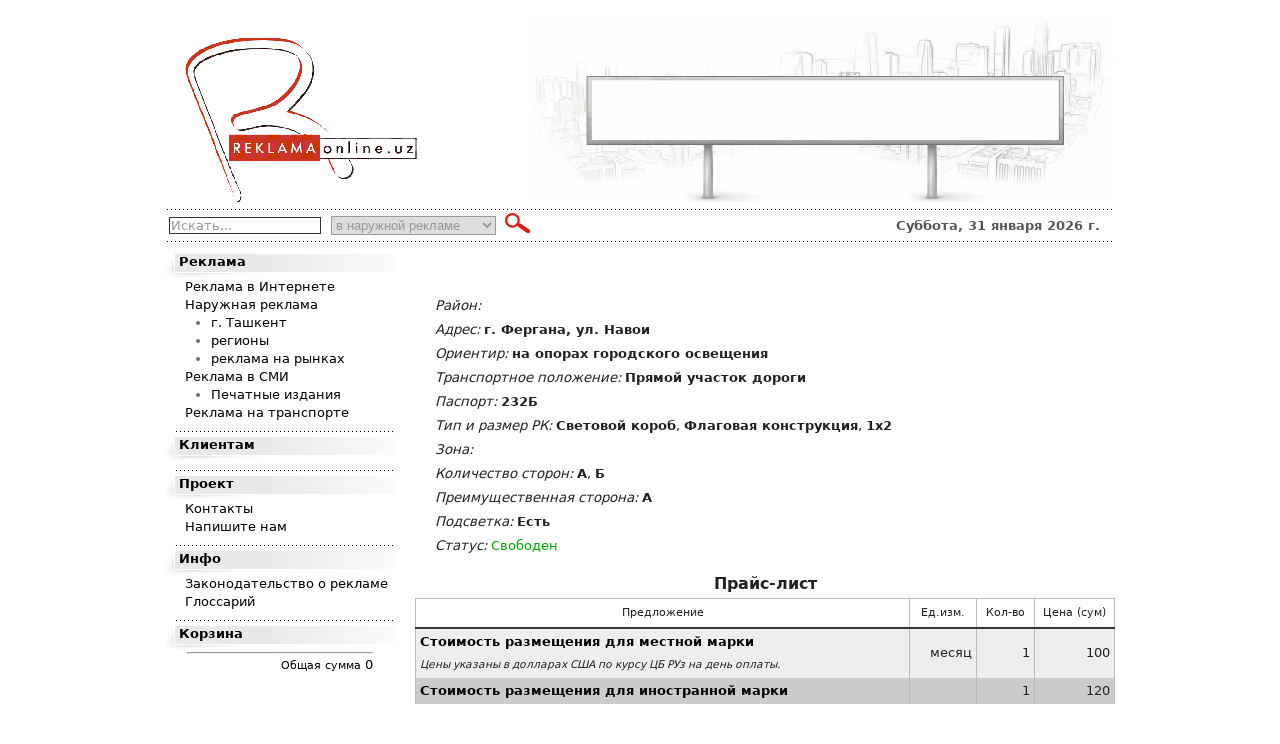

--- FILE ---
content_type: text/html; charset=UTF-8
request_url: http://reklamaonline.uz/offer/1843
body_size: 4660
content:
<!DOCTYPE html PUBLIC "-//W3C//DTD XHTML 1.0 Strict//EN" "http://www.w3.org/TR/xhtml1/DTD/xhtml1-strict.dtd">
<html xmlns="http://www.w3.org/1999/xhtml" xml:lang="ru" lang="ru">
<head>
<meta http-equiv="Content-Type" content="text/html; charset=utf-8" />


<title>Щитовая конструкция | Reklamaonline.uz</title>
<meta name="keywords" content="реклама в Ташкенте, наружная реклама, реклама в газете, реклама в интернете, заказать рекламу, рекламные конструкции, свободные места, рекламные места, наружка,  indoor"/>
<meta name="description" content="Реклама в СМИ, Интернете, наружная и indoor. Заказ рекламы в Ташкенте и Узбекистане."/>


    <script type="text/javascript" language="javascript" src="/files/jquery/jquery-1.9.0.min.js"></script>

    <script type="text/javascript" language="javascript" src="/files/reklamaonline/js/number_format.js"></script>
    <script type="text/javascript" language="javascript" src="/files/reklamaonline/js/jquery.cookie.js"></script>

    <script type="text/javascript" language="javascript" src="/files/reklamaonline/cart.js"></script>
    <link rel="shortcut icon" href="/favicon.ico" type="image/x-icon"/>

	<link rel="icon" href="/files/reklamaonline/favicon.ico" type="image/x-icon"/>
	<meta name="Robots" content="index,follow" />

	<style media="all" type="text/css">@import "/files/reklamaonline/main.css";</style>
<style type="text/css" media="all">

div#search,
div#username,
div#password {
	position:relative;
	float:center;
	margin-right:2px;
}


input#username-field,
input#password-field {
	width:8em;
}

label.overlabel {
	color:#999;
}
label.overlabel-apply {
	position:absolute;
	top:0px;
	left:2px;
	z-index:1;
	color:#999;
}
</style>

<script type="text/javascript">

function initOverLabels () {
  if (!document.getElementById) return;

  var labels, id, field;

  // Set focus and blur handlers to hide and show
  // LABELs with 'overlabel' class names.
  labels = document.getElementsByTagName('label');
  for (var i = 0; i < labels.length; i++) {

    if (labels[i].className == 'overlabel') {

      // Skip labels that do not have a named association
      // with another field.
      id = labels[i].htmlFor || labels[i].getAttribute('for');
      if (!id || !(field = document.getElementById(id))) {
        continue;
      }

      // Change the applied class to hover the label
      // over the form field.
      labels[i].className = 'overlabel-apply';

      // Hide any fields having an initial value.
      if (field.value !== '') {
        hideLabel(field.getAttribute('id'), true);
      }

      // Set handlers to show and hide labels.
      field.onfocus = function () {
        hideLabel(this.getAttribute('id'), true);
      };
      field.onblur = function () {
        if (this.value === '') {
          hideLabel(this.getAttribute('id'), false);
        }
      };

      // Handle clicks to LABEL elements (for Safari).
      labels[i].onclick = function () {
        var id, field;
        id = this.getAttribute('for');
        if (id && (field = document.getElementById(id))) {
          field.focus();
        }
      };

    }
  }
};

function hideLabel (field_id, hide) {
  var field_for;
  var labels = document.getElementsByTagName('label');
  for (var i = 0; i < labels.length; i++) {
    field_for = labels[i].htmlFor || labels[i].getAttribute('for');
    if (field_for == field_id) {
      labels[i].style.textIndent = (hide) ? '-5000px' : '0px';
      return true;
    }
  }
}

window.onload = function () {
  setTimeout(initOverLabels, 50);
};

</script>
    
</head>
<body>
<div class="cart_message"></div>
<!-- Rating@Mail.ru counter -->
<script type="text/javascript">//<![CDATA[
var _tmr = _tmr || [];
_tmr.push({id: '2357730', type: 'pageView', start: (new Date()).getTime()});
(function (d, w) {
   var ts = d.createElement('script'); ts.type = 'text/javascript'; ts.async = true;
   ts.src = (d.location.protocol == 'https:' ? 'https:' : 'http:') + '//top-fwz1.mail.ru/js/code.js';
   var f = function () {var s = d.getElementsByTagName('script')[0]; s.parentNode.insertBefore(ts, s);};
   if (w.opera == "[object Opera]") { d.addEventListener("DOMContentLoaded", f, false); } else { f(); }
})(document, window);
//]]></script>
<noscript>
  <div style="position:absolute;left:-10000px;">
    <img src="//top-fwz1.mail.ru/counter?id=2357730;js=na" style="border:0;" height="1" width="1" alt="Рейтинг@Mail.ru" />
  </div>
</noscript>
<!-- //Rating@Mail.ru counter -->

<div id="container">
<div id="head">
	<div id="logo"><a href="/"><img src="/files/reklamaonline/top02.gif" alt="Reklamaonline"/></a></div>
	<div id="banner">
	<div>
	
		
	
	</div>
	</div>
</div>

<div id="menubar">

<form id="searchform" action="/scripts/searchsel/" method="get" name="searchgood" onsubmit="return searchgoodAudit()" style="margin:0">
	<table id="left">
		<tr>
			<td>
		<div id="search">
				<label for="search-field" class="overlabel">Искать...</label>
				<input id="search-field" style="display: inline; border: 1px solid #333333; width: 150px" type="text" maxlength="40" size="24" name="search" value=""/>
		</div>
			</td>
			<td>
                <select name="mode" style="color:#999;border:1px solid #999;width:165px;">

            <option value="1" selected="selected">в наружной рекламе</option>

            <option value="3">в публикациях</option>

            <option value="5">в глоссарии</option>

            </td>
			<td>
				<input type="image" src="/files/reklamaonline/search.gif" alt="Поиск" style="display: inline; border: none" value="Submit"/>			</td>
		</tr>
	</table>
</form>

    
      


    <div align="right" style="padding-top: 5px; padding-right: 15px; font-size:10pt; font-weight: bold; color: #575757">Суббота, 31 января 2026 г.</div>


	
</div>

	<div id="bar">



		<div class="head0">Реклама</div>
		<div class="menu">


	<a href="/web/offers/group2/" title="Реклама в Интернете">Реклама в Интернете</a>

<ul style="padding-left:26px">

</ul>



	<a href="/ext/offers/group5/" title="Наружная реклама">Наружная реклама</a>

<ul style="padding-left:26px">

	<li><a href="/ext/offers/group9/" title="г. Ташкент">г. Ташкент</a></li>

	<li><a href="/ext/region/offers/group12" title="регионы">регионы</a></li>

	<li><a href="/ext/offers/group8" title="реклама на рынках">реклама на рынках</a></li>

</ul>



	<a href="/press/offers/group3/" title="Реклама в СМИ">Реклама в СМИ</a>

<ul style="padding-left:26px">

	<li><a href="/press/offers/group18/" title="Печатные издания">Печатные издания</a></li>

</ul>



	<a href="/offers/group21" title="Реклама на транспорте">Реклама на транспорте</a>

<ul style="padding-left:26px">

</ul>




		</div>

		<div class="head">Клиентам</div>
		<div class="menu">



		</div>

		<div class="head">Проект</div>
		<div class="menu">


	<a href="/project/contacts/" title="Контакты">Контакты</a>

<ul style="padding-left:26px">

</ul>



	<a href="/project/feedback/" title="Напишите нам">Напишите нам</a>

<ul style="padding-left:26px">

</ul>




		</div>

		<div class="head">Инфо</div>
		<div class="menu">


	<a href="/publish/group193" title="Законодательство о рекламе">Законодательство о рекламе</a>

<ul style="padding-left:26px">

</ul>



	<a href="/glossary/" title="Глоссарий">Глоссарий</a>

<ul style="padding-left:26px">

</ul>




		</div>



<div id="vid_cart">


<div class="head" ><a href="/user/cart/">Корзина</a></h1></div>
<div style="padding:20px; padding-top: 0px;" >
<table width="100%">

<tr>
  <td ><hr></td>
</tr>
<tr>
    <td align="right" id="total_sum" style="color: #000;">
    <span style="font-size: 8pt;">Общая сумма</span>
    
      
        0
      
    </td>
  </tr>
</table>

</div>



</div>

	</div>
	<div id="content">



<div style="padding:20px">
<table width="100%">
<tr>
<td>
  </td>
</tr>
<tr>
<td width="5%" align="right"><img src="/img/0d/c8/0fd1f4be4a78b269a59813d8c880.jpg" alt="" /></td>
</tr>
</table>
<p align="justify"></p>






<p style="padding-top:6px;"><em>Район:</em>





























</p>
<p style="padding-top:6px;"><em>Адрес:</em> <strong>г. Фергана, ул. Навои</strong></p>

<p style="padding-top:6px;"><em>Ориентир:</em> <strong>на опорах городского освещения </strong></p>
<p style="padding-top:6px;"><em>Транспортное положение:</em> 





<strong>Прямой участок дороги</strong>













</p>
<p style="padding-top:6px;"><em>Паспорт:</em> <strong>232Б</strong></p>
<p style="padding-top:6px;"><em>Тип и размер РК:</em> 
<strong>Световой короб</strong>, <strong>Флаговая конструкция</strong>, 
<strong>1х2</strong></p>
<p style="padding-top:6px;"><em>Зона:</em> 
</p>
<p style="padding-top:6px;"><em>Количество сторон:</em> 
<strong>А</strong>, <strong>Б</strong></p>
<p style="padding-top:6px;"><em>Преимущественная сторона:</em> 
<strong>А</strong></p>
<p style="padding-top:6px;"><em>Подсветка:</em> 
<strong>Есть</strong></p>

<p style="padding-top:6px;"><em>Статус:</em>
<span style="color: #00a700">Свободен</span> 
  
   
  
</p>





</div>
<h3 align="center" style="padding-bottom:5px;">Прайс-лист</h3>

<table id="softtable">
<tr class="head">
	<th>Предложение</th>
	<th>Ед.изм.</th>
	<th>Кол-во</th>
	<th class="price">Цена (сум)</th>

</tr>

<tr class="even">
	<td class="ver">Стоимость размещения для местной марки</td>
	<td rowspan="2">месяц</td>
	<td rowspan="2">1</td>
	<td rowspan="2">100</td>

</tr>

<tr class="even">
	<td class="desc">Цены указаны в долларах США по курсу ЦБ РУз на день оплаты.</td>
</tr>






<tr class="odd">
	<td class="ver">Стоимость размещения для иностранной марки</td>
	<td></td>
	<td>1</td>
	<td>120</td>

</tr>






</table>

<table style="margin-top: 15px;" width="100%">
<tr><td>
<!-- <a href="/order/id1843">Заказать</a></td><td align="right"> -->
<!--<a href="/reserve/id1843">Забронировать</a></td>-->
</tr>
</table>


	</div>
	<div id="foot" style="text-align:center; padding-top: 15px;">
    <br>
    © ООО «GISinfo»; 2013. Все права защищены.
    
    
     
<div style="padding: 10px;" align="center">
<table>
<tr>


        
            <td><!-- START WWW.UZ TOP-RATING --><SCRIPT language="javascript" type="text/javascript">
<!--
top_js="1.0";top_r="id=29536&r="+escape(document.referrer)+"&pg="+escape(window.location.href);document.cookie="smart_top=1; path=/"; top_r+="&c="+(document.cookie?"Y":"N")
//-->
</SCRIPT>
<SCRIPT language="javascript1.1" type="text/javascript">
<!--
top_js="1.1";top_r+="&j="+(navigator.javaEnabled()?"Y":"N")
//-->
</SCRIPT>
<SCRIPT language="javascript1.2" type="text/javascript">
<!--
top_js="1.2";top_r+="&wh="+screen.width+'x'+screen.height+"&px="+
(((navigator.appName.substring(0,3)=="Mic"))?screen.colorDepth:screen.pixelDepth)
//-->
</SCRIPT>
<SCRIPT language="javascript1.3" type="text/javascript">
<!--
top_js="1.3";
//-->
</SCRIPT>
<SCRIPT language="JavaScript" type="text/javascript">
<!--
top_rat="&col=FF0A0A&t=000000&p=FFFFFF";top_r+="&js="+top_js+"";document.write('<a href="http://www.uz/rus/toprating/cmd/stat/id/29536" target=_top><img src="http://www.uz/plugins/top_rating/count/cnt.png?'+top_r+top_rat+'" width=88 height=31 border=0 alt="Топ рейтинг www.uz"></a>')//-->
</SCRIPT><NOSCRIPT><A href="http://www.uz/rus/toprating/cmd/stat/id/29536" target=_top><IMG height=31 src="http://www.uz/plugins/top_rating/count/nojs_cnt.png?id=29536&pg=http%3A//reklamaonline.uz&&col=FF0A0A&amp;t=000000&amp;p=FFFFFF" width=88 border=0 alt="Топ рейтинг www.uz"></A></NOSCRIPT><!-- FINISH WWW.UZ TOP-RATING --></td>
            
        
            <td><!-- Rating@Mail.ru logo -->
<a target="_blank" href="http://top.mail.ru/jump?from=2357730">
<img src="//top-fwz1.mail.ru/counter?id=2357730;t=470;l=1" 
border="0" height="31" width="88" alt="Рейтинг@Mail.ru"></a>
<!-- //Rating@Mail.ru logo --></td>
            
        
            <td><span id="S4Ystat"></span></td>
            
        
    
<tr>
</table>
</div>
</div>
</div>
</body>
</html>

<!-- DB TOTAL QUERIES: 0 --><!-- DB TOTAL TIME: 0 --><!-- PAGE GENERATION TIME: 0.11850 -->

--- FILE ---
content_type: text/css
request_url: http://reklamaonline.uz/files/reklamaonline/main.css
body_size: 1604
content:
* { margin: 0; padding: 0; outline: 0; }

body {
	background: #ffffff;
	font: 10pt/1.4em sans, Verdana, Tahoma, arial;
	color: #6d6d6d;
}

a{
	color: #000000;
	text-decoration: none;
}

a:hover{
	color: #da251d;
	text-decoration: underline;
}

a img{
	border: none;
}

/* controls */

input, select, textarea{
	border: 1px #666666 solid;
}


/* markup */

#container{
	width: 950px;
	margin: 15px auto;
}

#head{
	height:195px;
	background: url(/files/reklamaonline/dot.gif) repeat-x bottom;
}

#menubar{
	height: 28px;
	padding: 2px 0;
	background: url(/files/reklamaonline/dot.gif) repeat-x bottom;
	margin-bottom: 5px;
	color: #000000;
}

.partner{

    background: url(/files/reklamaonline/kir.jpg);
}
.partner_link {font-size: 14px; font-weight: bold;}

#menubar a{
	font-weight: normal;
	color: #000000;
	text-decoration: underline;
}

#menubar #left{
	 height: 28px;
	 border-collapse: collapse;
	 float: left;
}

#menubar #right{
	 height: 28px;
	 border-collapse: collapse;
	 float: right;
}

#left td, #right td{
	border: none;
	vertical-align: middle;
	padding: 0 4px;
}

.inl{
	display: inline;
	border: 1px soild #333333;
}

#logo{
	float: left;
	margin: 10px 0 0 10px;
}

#banner{
	float: right;
	width: 590px;
	height: 187px;
	background: url(/files/reklamaonline/top1.gif) no-repeat top right;
}

#banner div{
	position: relative;
	top: 65px;
	left: 67px;
	width: 468px;
	height: 60px;
}


#bar{
	width: 230px;
	float: left;
}

#bar div.head{
	width: 230px;
	height: 24px;
	background: url(/files/reklamaonline/bar.gif) no-repeat;
	font-weight: bold;
	color: #000000;
	padding: 0 0 7px 14px;
	display: table-cell;
	vertical-align: bottom;
}

#bar div.head0{
	width: 230px;
	height: 24px;
	background: url(/files/reklamaonline/bar0.gif) no-repeat;
	font-weight: bold;
	color: #000000;
	padding: 0 0 7px 14px;
	display: table-cell;
	vertical-align: bottom;
}

#bar div.menu{
	padding: 0 0 0 20px;
	margin-bottom: 8px;
}

#bar div.menu a{
	display: block;
}

#content{
	margin-left: 250px;
	color: #222222;
}

#content div.head{
	text-transform: uppercase;
	padding: 6px 6px;
	font-size: 11pt;
	line-height: 1em;
	color: #000000;
	/*background: #d3d7cf;*/
	background: #e9e9e9;
	/*background: url(/files/reklamaonline/bar.gif) no-repeat;*/
	font-weight: bold;
	text-align: right;
	margin: 11px 0;
}

#content div.post{
	margin: 10px 0;
}

#content div.span{
	height: 2px;
	background: url(/files/reklamaonline/postspan.gif) no-repeat right bottom;
	margin: 15px 0;
}

#content div.post img{
	float: left;
}

#content div.post div.date{
	color: #000000;
	font-weight: bold;
}

#content div.post div.text{
	display: block;
	padding-left: 150px;
	text-align: justify;
}

#content div.post a.head{
	display: block;
	color: #da251d;
	font-weight: bold;
}

#content div.post a.more{
	display: block;
	color: #da251d;
	text-align: right;
}

#foot{
	background: url(/files/reklamaonline/dot.gif) repeat-x top;
	clear: both;
	font-size: 8pt;
	padding-top: 8px;
	margin-top: 20px;
}

/* text styles */

#text{
	padding: 10px 10px;
	line-height: 1.4em;
}

#text h1{
	color: #D72316;
	text-align: center;
	font-size: 14pt;
}

#text p{
	margin-top: 12px;
	text-indent: 2em;
}

#indextext{
	padding: 10px 10px;
	line-height: 1.4em;
}

#indextext h1{
	color: #D72316;
	text-align: center;
	font-size: 13pt;
	margin-bottom: 15px;
}

#indextext li{
	padding: 10px 0px;
	margin: 0 0 0 50px;
}

#indextext span{
	color: #D72316;
	font-weight: bold;
	font-size: 13pt;
}

#indextext h3{
	text-align: left;
	font-weight: normal;
	font-size: 12pt;
}


/* message boxes */
div.err{
	height: 24px;
	background: #ffffff url(/files/fwicons/30.gif) top left no-repeat;
	font-size: 1.5em;
	margin: 50px 100px;
	padding: 1px 30px;
}

div.msg{
	height: 24px;
	background: #ffffff url(/files/fwicons/18.gif) top left no-repeat;
	font-size: 1.5em;
	margin: 50px 100px;
	padding: 1px 30px;
}


/* private cabinet */

table.formgrid{
	/*border-collapse: collapse;*/
	border-spacing: 5px;
	background: #ffffff;
	width: 99%;
}

table.formgrid th{
	background: #E9E9E9;
	color: #000000;
	padding: 2px 0;
}

table.formgrid th.red{
	background: #ffffff;
	color: #a40000;
	padding: 2px 0;
}

table.main{
	border-collapse: collapse;
	border-spacing: 5px;
	background: #ffffff;
	width: 99%;
}

table.main th{
	background: #eeeeee;
	color: #000000;
	padding: 2px 0;
	font-size:8pt;
	font-weight:normal;
	border: #dddddd 1px solid;
}

table.main td{
	background: #ffffff;
	padding: 2px 6px;
	border: #dddddd 1px solid;
}

#softtable {
	border-collapse: collapse;
	width: 100%;
}

#softtable th{
	font-size: 8pt;
	font-weight: normal;
	text-align: center;
	padding: 5px 2px;
	border:1px #bbbbbb solid;
}

#softtable td{
	text-align: right;
	padding: 4px 4px;
	border-left:1px #bbbbbb solid;
	border-right:1px #bbbbbb solid;
}

#softtable td.ver{
	text-align: left;
	color: #000000;
	font-weight: bold;
}

#softtable td.date{
	text-align: center;
	color: #333333;
}

#softtable td.desc{
	padding-top: 1px;
	text-align: justify;
	font-size: 8pt;
	font-style: italic;
}

#softtable tr.head{
	text-align: left;
	font-weight: bold;
	border-bottom: 2px solid #333333;
}

#softtable tr.head td{
	padding-bottom: 5px;
}

#softtable tr.odd{
	background: #cccccc;
}

#softtable tr.even{
	background: #eeeeee;
}
div.textinfo
{
  background:#f0f0f0;
  padding: 8px;
}
div.textinfo em
{
	font-size: 8pt;
}

.cart_icon {  
  display: block;
  height: 32px;
  width: 32px; 
  background: url('/files/reklamaonline/cart.png') no-repeat top right;
}
.cart_icon.add {
  background: url('/files/reklamaonline/cart.png') no-repeat top right;
}
.cart_icon.delete {
  background:none;
}
.cart_message {width: 200px; position: fixed; top: 10px; right: 10px; display: none;}
.cart_message {Padding: 10px 20px; color: green; border: 2px solid green; border-radius: 10px; background: #fff; font-weight: bold;}
.cart_message.load_cart {border: 2px solid #eee; color: #eee; }
.price {width: 75px;}

--- FILE ---
content_type: application/javascript; charset=utf8
request_url: http://reklamaonline.uz/files/reklamaonline/cart.js
body_size: 533
content:
$(function() {
  $('.cart_icon').click(function(){
    if($(this).attr('data-act')=='add') {
          $('.cart_message').html('Добавление -> '+$(this).attr('data-name')).fadeIn('slow');          
    }    
    $.ajax({
      url:'/scripts/cart',
      type: 'GET',
      context: this,
      global: true,
      data: {
        act:     $(this).attr('data-act'),
        title:   $(this).attr('data-price-title'), 
        offerId: $(this).attr('data-offer-id'),
        price:   $(this).attr('data-price'),
        recId:   $(this).attr('data-rec-id'),
        coun:    $(this).attr('data-coun'),
      },
      dataType: 'html',
      success: function(jdata){
        
          if($(this).attr('data-act')=='delete') {
            $(this).closest('tr').remove();
            var allsum = 0;
            $('td[id^=rec_sum_]').each(function(){
              allsum = allsum + parseInt($(this).text().replace(/\s/g,""));
            });
            $('#total_sum').html(number_format(allsum,0,','," "));
           
          }else {
           $('.cart_message').fadeOut(2000);          
          }
          
          $('#vid_cart').load("/widget/cart/")
         
      }
     });
    return false;
  });
});


--- FILE ---
content_type: application/javascript; charset=utf8
request_url: http://reklamaonline.uz/files/reklamaonline/js/number_format.js
body_size: 1066
content:
function number_format (number, decimals, dec_point, thousands_sep) {
  // http://kevin.vanzonneveld.net
  // + original by: Jonas Raoni Soares Silva (http://www.jsfromhell.com)
  // + improved by: Kevin van Zonneveld (http://kevin.vanzonneveld.net)
  // + bugfix by: Michael White (http://getsprink.com)
  // + bugfix by: Benjamin Lupton
  // + bugfix by: Allan Jensen (http://www.winternet.no)
  // + revised by: Jonas Raoni Soares Silva (http://www.jsfromhell.com)
  // + bugfix by: Howard Yeend
  // + revised by: Luke Smith (http://lucassmith.name)
  // + bugfix by: Diogo Resende
  // + bugfix by: Rival
  // + input by: Kheang Hok Chin (http://www.distantia.ca/)
  // + improved by: davook
  // + improved by: Brett Zamir (http://brett-zamir.me)
  // + input by: Jay Klehr
  // + improved by: Brett Zamir (http://brett-zamir.me)
  // + input by: Amir Habibi (http://www.residence-mixte.com/)
  // + bugfix by: Brett Zamir (http://brett-zamir.me)
  // + improved by: Theriault
  // + input by: Amirouche
  // + improved by: Kevin van Zonneveld (http://kevin.vanzonneveld.net)
  // * example 1: number_format(1234.56);
  // * returns 1: '1,235'
  // * example 2: number_format(1234.56, 2, ',', ' ');
  // * returns 2: '1 234,56'
  // * example 3: number_format(1234.5678, 2, '.', '');
  // * returns 3: '1234.57'
  // * example 4: number_format(67, 2, ',', '.');
  // * returns 4: '67,00'
  // * example 5: number_format(1000);
  // * returns 5: '1,000'
  // * example 6: number_format(67.311, 2);
  // * returns 6: '67.31'
  // * example 7: number_format(1000.55, 1);
  // * returns 7: '1,000.6'
  // * example 8: number_format(67000, 5, ',', '.');
  // * returns 8: '67.000,00000'
  // * example 9: number_format(0.9, 0);
  // * returns 9: '1'
  // * example 10: number_format('1.20', 2);
  // * returns 10: '1.20'
  // * example 11: number_format('1.20', 4);
  // * returns 11: '1.2000'
  // * example 12: number_format('1.2000', 3);
  // * returns 12: '1.200'
  // * example 13: number_format('1 000,50', 2, '.', ' ');
  // * returns 13: '100 050.00'
  // Strip all characters but numerical ones.
  number = (number + '').replace(/[^0-9+\-Ee.]/g, '');
  var n = !isFinite(+number) ? 0 : +number,
    prec = !isFinite(+decimals) ? 0 : Math.abs(decimals),
    sep = (typeof thousands_sep === 'undefined') ? ',' : thousands_sep,
    dec = (typeof dec_point === 'undefined') ? '.' : dec_point,
    s = '',
    toFixedFix = function (n, prec) {
      var k = Math.pow(10, prec);
      return '' + Math.round(n * k) / k;
    };
  // Fix for IE parseFloat(0.55).toFixed(0) = 0;
  s = (prec ? toFixedFix(n, prec) : '' + Math.round(n)).split('.');
  if (s[0].length > 3) {
    s[0] = s[0].replace(/\B(?=(?:\d{3})+(?!\d))/g, sep);
  }
  if ((s[1] || '').length < prec) {
    s[1] = s[1] || '';
    s[1] += new Array(prec - s[1].length + 1).join('0');
  }
  return s.join(dec);
}